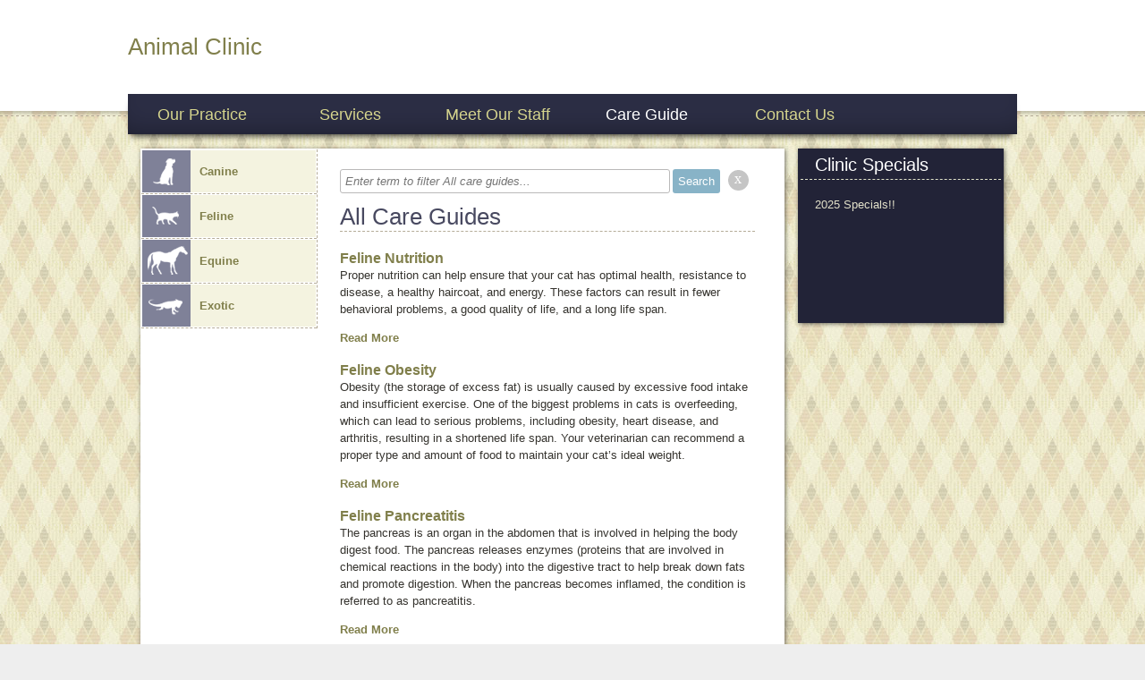

--- FILE ---
content_type: text/html;charset=UTF-8
request_url: http://www.animalcliniccitra.net/care_guide.html?p=35
body_size: 5310
content:
<!DOCTYPE html>
<html lang="en">
    <head>
<meta name="description" content="" />
<meta name="keywords" content="" />
<meta name="p:domain_verify" content="" />
<meta name="google-site-verification" content="" />
<meta http-equiv="X-UA-Compatible" content="IE=Edge"/>
<meta http-equiv="content-type" content="text/html; charset=UTF-8">
<link rel="icon" href="https://covetrus.com/wp-content/uploads/2019/07/favicon-150x150.png" sizes="32x32" />
<link rel="icon" href="https://covetrus.com/wp-content/uploads/2019/07/favicon.png" sizes="192x192" />
<link rel="apple-touch-icon-precomposed" href="https://covetrus.com/wp-content/uploads/2019/07/favicon.png" />
<meta name="msapplication-TileImage" content="https://covetrus.com/wp-content/uploads/2019/07/favicon.png" />

<title>Care Guides</title>

<script src="/javascripts/min/jquery-1.7.1.min.js"></script>
<script src="/javascripts/jquery.truncate.js"></script>
<script type="text/javascript">
    var jquery_1_7_1 = jQuery.noConflict(true);
</script>
<script src="/javascripts/min/jquery-1.4.4.min.js"></script>
<script src="/javascripts/min/jquery-ui-1.8.10.custom.min.js"></script>
<script src="/cms-lite/javascripts/psd.js"></script>
<script src="/modules/carousel/carousel.js"></script>
<script src="/modules/lightbox/lightbox.js"></script>
<script src="/javascripts/modernizr-1.6.min.js"></script>
<script src="/javascripts/html5shiv.js"></script>
<script src="/javascripts/template.js"></script>

<link rel="canonical" href="http://www.animalcliniccitra.net/care_guide.html" />
<link rel="stylesheet" href="/stylesheets/template.css" />

<link rel="stylesheet" data-cms="({'id':'2f51bc40-71c4-11e1-a21c-12313b0b0ee8','typeId':'897ec704-615f-11e1-a298-005056ad4736','isNew':false})" id="cms-welcomeLayout" href="/themes/country/option-1.css" />

<link rel="stylesheet" data-cms="({'id':'2f51bc40-71c4-11e1-a21c-12313b0b0ee8','typeId':'897ec704-615f-11e1-a298-005056ad4736','isNew':false})" id="cms-welcomeLayoutSupport" href="/themes/country/diamond/option-1.css" />

<link rel="stylesheet" data-cms="({'id':'2f51bc40-71c4-11e1-a21c-12313b0b0ee8','typeId':'897ec704-615f-11e1-a298-005056ad4736','isNew':false})" id="cms-theme" href="/themes/country/country.css" />

<link rel="stylesheet" data-cms="({'id':'2f51bc40-71c4-11e1-a21c-12313b0b0ee8','typeId':'897ec704-615f-11e1-a298-005056ad4736','isNew':false})" id="cms-color" href="/themes/country/diamond/diamond.css" />

<link rel="stylesheet" data-cms="({'id':'2f51bc40-71c4-11e1-a21c-12313b0b0ee8','typeId':'897ec704-615f-11e1-a298-005056ad4736','isNew':false})" id="cms-layout" href="/stylesheets/layouts/option-3.css" />

<script type="text/javascript">
      var _gaq = _gaq || [];
      _gaq.push(['_setAccount', 'UA-16764698-1']);
      _gaq.push(['_setDomainName', location.hostname]);
      _gaq.push(['_trackPageview']);
      _gaq.push(['_trackEvent', 'Outbound', 'Link', 'Google Maps']);

      (function() {
        var ga = document.createElement('script'); ga.type = 'text/javascript'; ga.async = true;
        ga.src = ('https:' == document.location.protocol ? 'https://ssl' : 'http://www') + '.google-analytics.com/ga.js';
        var s = document.getElementsByTagName('script')[0]; s.parentNode.insertBefore(ga, s);
      })();
    </script>
</head>
    <body>
        <header id="page-header">
            <div class="content-wrap">
<div class="hgroup module masthead">
    <h1><a href="/">Animal Clinic</a></h1>
            </div>
<div id="main-nav" class="nav module navigation" data-cms="({'sortable': true, 'canAddLinks':true, 'linkTypeId': '897eee13-615f-11e1-a298-005056ad4736' ,'callbacks':['nav.update'],'reinit':['nav.init'],type:'links','id':'2fb782f0-71c4-11e1-a21c-12313b0b0ee8','typeId':'897f152f-615f-11e1-a298-005056ad4736','isNew':false})">
    <ul class="clear links">
        <li class="tab">
            	<a data-cms="({'items':{'linkedText':'innerHTML','url':'href'},'allowExternalLinks':false,'id':'897eee13-615f-11e1-a298-005056ad4736','editable':true, 'removable': true})" class="tab1 tab-link" href="/index" target="_self">Our Practice</a>
                </li>
        <li class="tab">
            	<a data-cms="({'items':{'linkedText':'innerHTML','url':'href'},'allowExternalLinks':false,'id':'897eee13-615f-11e1-a298-005056ad4736','editable':true, 'removable': true})" class="tab2 tab-link" href="/services.html" target="_self">Services</a>
                <div class="nav sub-nav" style="display:none;">
                        <ul class="service-list left">
                            <li data-uuid="26cb6c61-71c4-11e1-a21c-12313b0b0ee8">
                              <a href="/services.html#26cb6c61-71c4-11e1-a21c-12313b0b0ee8">Bathing</a>
                              </li>

                            <li data-uuid="26cb6c64-71c4-11e1-a21c-12313b0b0ee8">
                              <a href="/services.html#26cb6c64-71c4-11e1-a21c-12313b0b0ee8">Blood Transfusions</a>
                              </li>

                            <li data-uuid="26cb6c65-71c4-11e1-a21c-12313b0b0ee8">
                              <a href="/services.html#26cb6c65-71c4-11e1-a21c-12313b0b0ee8">Boarding</a>
                              </li>

                            <li data-uuid="26cb6c67-71c4-11e1-a21c-12313b0b0ee8">
                              <a href="/services.html#26cb6c67-71c4-11e1-a21c-12313b0b0ee8">Dental Care</a>
                              </li>

                            <li data-uuid="26cb6c6a-71c4-11e1-a21c-12313b0b0ee8">
                              <a href="/services.html#26cb6c6a-71c4-11e1-a21c-12313b0b0ee8">Fully Stocked Pharmacy</a>
                              </li>

                            <li data-uuid="26cb6c6b-71c4-11e1-a21c-12313b0b0ee8">
                              <a href="/services.html#26cb6c6b-71c4-11e1-a21c-12313b0b0ee8">Grooming</a>
                              </li>

                            </ul><ul class="service-list right">
                            <li data-uuid="26cb6c6c-71c4-11e1-a21c-12313b0b0ee8">
                              <a href="/services.html#26cb6c6c-71c4-11e1-a21c-12313b0b0ee8">Hospice and Euthanasia Services</a>
                              </li>

                            <li data-uuid="26cb6c6f-71c4-11e1-a21c-12313b0b0ee8">
                              <a href="/services.html#26cb6c6f-71c4-11e1-a21c-12313b0b0ee8">Microchipping</a>
                              </li>

                            <li data-uuid="26cb9371-71c4-11e1-a21c-12313b0b0ee8">
                              <a href="/services.html#26cb9371-71c4-11e1-a21c-12313b0b0ee8">Pain Management</a>
                              </li>

                            <li data-uuid="26cb9372-71c4-11e1-a21c-12313b0b0ee8">
                              <a href="/services.html#26cb9372-71c4-11e1-a21c-12313b0b0ee8">Parasite Prevention and Control</a>
                              </li>

                            <li>&nbsp;</li>
                            <li><a href="/services.html">See all ...</a></li>
                        </ul>
                    </div>
                </li>
        <li class="tab">
            	<a data-cms="({'items':{'linkedText':'innerHTML','url':'href'},'allowExternalLinks':false,'id':'897eee13-615f-11e1-a298-005056ad4736','editable':true, 'removable': true})" class="tab3 tab-link" href="/our_staff.html" target="_self">Meet Our Staff</a>
                </li>
        <li class="tab">
            	<a data-cms="({'items':{'linkedText':'innerHTML','url':'href'},'allowExternalLinks':false,'id':'897eee13-615f-11e1-a298-005056ad4736','editable':true, 'removable': true})" class="tab4 tab-link" href="/care_guide.html" target="_self">Care Guide</a>
                </li>
        <li class="tab">
            	<a data-cms="({'items':{'linkedText':'innerHTML','url':'href'},'allowExternalLinks':false,'id':'897eee13-615f-11e1-a298-005056ad4736','editable':true, 'removable': true})" class="tab5 tab-link" href="/contact_us.html" target="_self">Contact Us</a>
                </li>
        <li class="tab">
            	<a data-cms="({'items':{'linkedText':'innerHTML','url':'href'},'allowExternalLinks':false,'id':'897eee13-615f-11e1-a298-005056ad4736','editable':true, 'removable': true})" class="tab6 tab-link" href="https://olsr4.appointmaster.com/beta/#?AID=HAGwMt350JQ4TUUCKVmN594e789tI9488W2QHMvoGSG14UIN5" target="_blank"></a>
                </li>
        </ul>
</div>
            </div>
        </header>
        <div class="main content-wrap clear">
<div class="column-left">

<section class="box main-content care-guides clear">




<nav class="module navigation animal-types">
    <ul>
        
            
            
                <li id="Canine" class="">
                <a href="/care_guide.html?type=Canine"><span class="canine"></span>Canine</a>
            
        
            
            
                <li id="Feline" class="">
                <a href="/care_guide.html?type=Feline"><span class="feline"></span>Feline</a>
            
        
            
            
                <li id="Equine" class="">
                <a href="/care_guide.html?type=Equine"><span class="equine"></span>Equine</a>
            
        
            
            
                <li id="Exotic" class="">
                <a href="/care_guide.html?type=Exotic"><span class="exotic"></span>Exotic</a>
            
        
    </ul>
</nav>

<section class="module" data-cms="({'editMode':'all-care-guides','type':'careGuidesModule','minItems':1,'maxItems':5,'special':true,'moduleId':'guides','size':'small','id':'29efb6d0-71c4-11e1-a21c-12313b0b0ee8','typeId':'897eee32-615f-11e1-a298-005056ad4736','isNew':false})">
    <div class="blog-filter-wrapper">        
		<form id="blog-filter" name="blogfilter" method="post" action="#">
			<input type="text" name="filter" id="filter" size="" value="" required="" class="blogFilterInput" placeholder="Enter term to filter All care guides...">
			<input id="submit" type="submit" name="submit" value="Search" class="blogFilterSubmit btn submit-btn" data-loading-text="Loading...">
                   
                            <div class="round-button-circle"><a onclick="window.location = window.location.pathname" class="round-button">x</a></div>

                </form>     
		<div class="clearfix"></div>          
    </div>

    <h1>All Care Guides</h1>
    <dl>
        <dt><h2><a href="https://www.vetstreet.com/?s=Feline Nutrition">Feline Nutrition</a></h2></dt>
                <dd>
                    <p>
	Proper nutrition can help ensure that your cat has optimal health, resistance to disease, a healthy haircoat, and energy. These factors can result in fewer behavioral problems, a good quality of life, and a long life span.</p><a href="https://www.vetstreet.com/?s=Feline Nutrition" class="more">Read More</a>
                </dd>
        <dt><h2><a href="https://www.vetstreet.com/?s=Feline Obesity">Feline Obesity</a></h2></dt>
                <dd>
                    <p>Obesity (the storage of excess fat) is usually caused by excessive food intake and insufficient exercise. One of the biggest problems in cats is overfeeding, which can lead to serious problems, including obesity, heart disease, and arthritis, resulting in a shortened life span. <span style="">Your veterinarian can recommend a proper type and amount of food to maintain your cat&rsquo;s ideal weight.</span></p><a href="https://www.vetstreet.com/?s=Feline Obesity" class="more">Read More</a>
                </dd>
        <dt><h2><a href="https://www.vetstreet.com/care/pancreatitis-in-dogs-and-cats">Feline Pancreatitis</a></h2></dt>
                <dd>
                    <p>
	The pancreas is an organ in the abdomen that is involved in helping the body digest food. The pancreas releases enzymes (proteins that are involved in chemical reactions in the body) into the digestive tract to help break down fats and promote digestion. When the pancreas becomes inflamed, the condition is referred to as <em>pancreatitis</em>.&nbsp;</p><a href="https://www.vetstreet.com/care/pancreatitis-in-dogs-and-cats" class="more">Read More</a>
                </dd>
        <dt><h2><a href="https://www.vetstreet.com/cats/how-to-care-for-your-senior-cat">Feline Senior Wellness</a></h2></dt>
                <dd>
                    <p>
 With many cats living well into their teens or even twenties, many owners wonder: When is a cat truly a senior citizen? The answer is that there is no specific age at which a cat becomes &ldquo;senior.&rdquo; Individual pets age at different rates.</p><a href="https://www.vetstreet.com/cats/how-to-care-for-your-senior-cat" class="more">Read More</a>
                </dd>
        <dt><h2><a href="https://www.vetstreet.com/care/feline-stomatitis">Feline Stomatitis</a></h2></dt>
                <dd>
                    <p>
	Feline stomatitis is a severe, painful inflammation of a cat&rsquo;s mouth and gums. In most cases, the condition causes ulcers to form in the mouth; these ulcers can involve the lips, tongue, gums, and back of the throat. Cats of any age or breed can be affected.</p><a href="https://www.vetstreet.com/care/feline-stomatitis" class="more">Read More</a>
                </dd>
        </dl>
</section>



</section>

<nav class="box pagination clear">
    <ol class="clear">
        <li class="previous">
            <a href="/care_guide.html?p=34"><span class="alt">&lsaquo; Previous</span></a>
        </li>
        
            <li class="">
                
                    <a href="/care_guide.html">1</a>
                
            </li>
        
            <li class="">
                
                    <a href="/care_guide.html?p=2">2</a>
                
            </li>
        
            <li class="">
                
                    <a href="/care_guide.html?p=3">3</a>
                
            </li>
        
            <li class="">
                
                    <a href="/care_guide.html?p=4">4</a>
                
            </li>
        
            <li class="">
                
                    <a href="/care_guide.html?p=5">5</a>
                
            </li>
        
            <li class="">
                
                    <a href="/care_guide.html?p=6">6</a>
                
            </li>
        
            <li class="">
                
                    <a href="/care_guide.html?p=7">7</a>
                
            </li>
        
            <li class="">
                
                    <a href="/care_guide.html?p=8">8</a>
                
            </li>
        
            <li class="">
                
                    <a href="/care_guide.html?p=9">9</a>
                
            </li>
        
            <li class="">
                
                    <a href="/care_guide.html?p=10">10</a>
                
            </li>
        
            <li class="">
                
                    <a href="/care_guide.html?p=11">11</a>
                
            </li>
        
            <li class="">
                
                    <a href="/care_guide.html?p=12">12</a>
                
            </li>
        
            <li class="">
                
                    <a href="/care_guide.html?p=13">13</a>
                
            </li>
        
            <li class="">
                
                    <a href="/care_guide.html?p=14">14</a>
                
            </li>
        
            <li class="">
                
                    <a href="/care_guide.html?p=15">15</a>
                
            </li>
        
            <li class="">
                
                    <a href="/care_guide.html?p=16">16</a>
                
            </li>
        
            <li class="">
                
                    <a href="/care_guide.html?p=17">17</a>
                
            </li>
        
            <li class="">
                
                    <a href="/care_guide.html?p=18">18</a>
                
            </li>
        
            <li class="">
                
                    <a href="/care_guide.html?p=19">19</a>
                
            </li>
        
            <li class="">
                
                    <a href="/care_guide.html?p=20">20</a>
                
            </li>
        
            <li class="">
                
                    <a href="/care_guide.html?p=21">21</a>
                
            </li>
        
            <li class="">
                
                    <a href="/care_guide.html?p=22">22</a>
                
            </li>
        
            <li class="">
                
                    <a href="/care_guide.html?p=23">23</a>
                
            </li>
        
            <li class="">
                
                    <a href="/care_guide.html?p=24">24</a>
                
            </li>
        
            <li class="">
                
                    <a href="/care_guide.html?p=25">25</a>
                
            </li>
        
            <li class="">
                
                    <a href="/care_guide.html?p=26">26</a>
                
            </li>
        
            <li class="">
                
                    <a href="/care_guide.html?p=27">27</a>
                
            </li>
        
            <li class="">
                
                    <a href="/care_guide.html?p=28">28</a>
                
            </li>
        
            <li class="">
                
                    <a href="/care_guide.html?p=29">29</a>
                
            </li>
        
            <li class="">
                
                    <a href="/care_guide.html?p=30">30</a>
                
            </li>
        
            <li class="">
                
                    <a href="/care_guide.html?p=31">31</a>
                
            </li>
        
            <li class="">
                
                    <a href="/care_guide.html?p=32">32</a>
                
            </li>
        
            <li class="">
                
                    <a href="/care_guide.html?p=33">33</a>
                
            </li>
        
            <li class="">
                
                    <a href="/care_guide.html?p=34">34</a>
                
            </li>
        
            <li class="selected">
                
                    35
                
            </li>
        
            <li class="">
                
                    <a href="/care_guide.html?p=36">36</a>
                
            </li>
        
            <li class="">
                
                    <a href="/care_guide.html?p=37">37</a>
                
            </li>
        
            <li class="">
                
                    <a href="/care_guide.html?p=38">38</a>
                
            </li>
        
            <li class="">
                
                    <a href="/care_guide.html?p=39">39</a>
                
            </li>
        
            <li class="">
                
                    <a href="/care_guide.html?p=40">40</a>
                
            </li>
        
            <li class="">
                
                    <a href="/care_guide.html?p=41">41</a>
                
            </li>
        
            <li class="">
                
                    <a href="/care_guide.html?p=42">42</a>
                
            </li>
        
            <li class="">
                
                    <a href="/care_guide.html?p=43">43</a>
                
            </li>
        
            <li class="">
                
                    <a href="/care_guide.html?p=44">44</a>
                
            </li>
        
            <li class="">
                
                    <a href="/care_guide.html?p=45">45</a>
                
            </li>
        
            <li class="">
                
                    <a href="/care_guide.html?p=46">46</a>
                
            </li>
        
            <li class="">
                
                    <a href="/care_guide.html?p=47">47</a>
                
            </li>
        
            <li class="">
                
                    <a href="/care_guide.html?p=48">48</a>
                
            </li>
        
            <li class="">
                
                    <a href="/care_guide.html?p=49">49</a>
                
            </li>
        
            <li class="">
                
                    <a href="/care_guide.html?p=50">50</a>
                
            </li>
        
            <li class="">
                
                    <a href="/care_guide.html?p=51">51</a>
                
            </li>
        
            <li class="">
                
                    <a href="/care_guide.html?p=52">52</a>
                
            </li>
        
            <li class="">
                
                    <a href="/care_guide.html?p=53">53</a>
                
            </li>
        
            <li class="">
                
                    <a href="/care_guide.html?p=54">54</a>
                
            </li>
        
            <li class="">
                
                    <a href="/care_guide.html?p=55">55</a>
                
            </li>
        
            <li class="">
                
                    <a href="/care_guide.html?p=56">56</a>
                
            </li>
        
            <li class="">
                
                    <a href="/care_guide.html?p=57">57</a>
                
            </li>
        
            <li class="">
                
                    <a href="/care_guide.html?p=58">58</a>
                
            </li>
        
            <li class="">
                
                    <a href="/care_guide.html?p=59">59</a>
                
            </li>
        
            <li class="">
                
                    <a href="/care_guide.html?p=60">60</a>
                
            </li>
        
            <li class="">
                
                    <a href="/care_guide.html?p=61">61</a>
                
            </li>
        
            <li class="">
                
                    <a href="/care_guide.html?p=62">62</a>
                
            </li>
        
            <li class="">
                
                    <a href="/care_guide.html?p=63">63</a>
                
            </li>
        
            <li class="">
                
                    <a href="/care_guide.html?p=64">64</a>
                
            </li>
        
            <li class="">
                
                    <a href="/care_guide.html?p=65">65</a>
                
            </li>
        
            <li class="">
                
                    <a href="/care_guide.html?p=66">66</a>
                
            </li>
        
            <li class="">
                
                    <a href="/care_guide.html?p=67">67</a>
                
            </li>
        
            <li class="">
                
                    <a href="/care_guide.html?p=68">68</a>
                
            </li>
        
            <li class="">
                
                    <a href="/care_guide.html?p=69">69</a>
                
            </li>
        
            <li class="">
                
                    <a href="/care_guide.html?p=70">70</a>
                
            </li>
        
            <li class="">
                
                    <a href="/care_guide.html?p=71">71</a>
                
            </li>
        
            <li class="">
                
                    <a href="/care_guide.html?p=72">72</a>
                
            </li>
        
            <li class="">
                
                    <a href="/care_guide.html?p=73">73</a>
                
            </li>
        
        <li class="next">
            <a href="/care_guide.html?p=36"><span class="alt">&lsaquo; Next</span></a>
        </li>
    </ol>
</nav>
</div> <!-- .column-left -->
<div class="column-right mod-grid">



<div data-cms="({'canAdd':true,'size':'small','id':'2ddaaca0-71c4-11e1-a21c-12313b0b0ee8','typeId':'897f153f-615f-11e1-a298-005056ad4736','isNew':false})">

<div data-cms="({'unique':false,'special':true,'maxItems':3,'minItems':0,'type':'clinicSpecials','editable':false,'moduleId':'specials','swappable':true,'size':'small','replaceable':true,'id':'23cea720-71c4-11e1-a21c-12313b0b0ee8','typeId':'897f153a-615f-11e1-a298-005056ad4736','isNew':false})" class="section module mod-clinic-specials box small">
						<div class="header">

							<h2>Clinic Specials</h2>
						</div>
						<div class="module-body">
							<ul>
                                
                                            <li id="00000185-7384-d058-a5b7-77ed7c670000"><a href="/neuter-and-spay-specials-coming">2025 Specials!!</a></li>
                                        
							</ul>
						</div>
					</div>
</div> <!-- Right Rail Modules -->
</div> <!-- .column-right -->
        </div> <!-- .main.content-wrap -->
        <footer>
            <div class="content-wrap">
<div data-cms="({type:'links','id':'2fb782f0-71c4-11e1-a21c-12313b0b0ee8','typeId':'897f152f-615f-11e1-a298-005056ad4736','isNew':false})" class="nav module">
        <ul class="clear">
            <li class="tab"><a data-cms="({'items':{'linkedText':'innerHTML','url':'href'},'allowExternalLinks':false,'id':'897eee13-615f-11e1-a298-005056ad4736','editable':true})" class="tab1" href="/index" target="_self">Our Practice</a></li>
            <li class="tab"><a data-cms="({'items':{'linkedText':'innerHTML','url':'href'},'allowExternalLinks':false,'id':'897eee13-615f-11e1-a298-005056ad4736','editable':true})" class="tab2" href="/services.html" target="_self">Services</a></li>
            <li class="tab"><a data-cms="({'items':{'linkedText':'innerHTML','url':'href'},'allowExternalLinks':false,'id':'897eee13-615f-11e1-a298-005056ad4736','editable':true})" class="tab3" href="/our_staff.html" target="_self">Meet Our Staff</a></li>
            <li class="tab"><a data-cms="({'items':{'linkedText':'innerHTML','url':'href'},'allowExternalLinks':false,'id':'897eee13-615f-11e1-a298-005056ad4736','editable':true})" class="tab4" href="/care_guide.html" target="_self">Care Guide</a></li>
            <li class="tab"><a data-cms="({'items':{'linkedText':'innerHTML','url':'href'},'allowExternalLinks':false,'id':'897eee13-615f-11e1-a298-005056ad4736','editable':true})" class="tab5" href="/contact_us.html" target="_self">Contact Us</a></li>
            <li class="tab"><a data-cms="({'items':{'linkedText':'innerHTML','url':'href'},'allowExternalLinks':false,'id':'897eee13-615f-11e1-a298-005056ad4736','editable':true})" class="tab6" href="https://olsr4.appointmaster.com/beta/#?AID=HAGwMt350JQ4TUUCKVmN594e789tI9488W2QHMvoGSG14UIN5" target="_blank"></a></li>
            </ul>
    </div>                <section class="contact-info">
<figure>

        <a href="/contact_us.html">
            <img src="/images/programmed/google-map-icon.png" alt="Google Map Logo" />
        </a>
    </figure>
<ul class="address content module list">
		            <li>14015 N. Hwy 441</li><li>
                        <span>Citra</span>,&nbsp;<span>FL</span>&nbsp;<span>32113</span></li>
                    <li>Phone: (352) 732-9100</li></ul>
                </section> <!-- .contact-info -->
<div id="accreditation-container" class="accrediation module module-accrediattion-list" data-cms="({'canAdd':true,'reorderableChildren':true,'reorderableClass':'other-accreditation','usePlugin':true,'flat':true,'special':true,'type':'OtherAccreditation','toggle':true,'label':'Accreditation','name':'Accreditation', 'size':'medium','isPublic':false,'active':true,'id':'0000014c-6bd6-d021-af7d-7bff804a0000','typeId':'0000014c-6ba5-d780-a1de-efe7bf600000','isNew':false})">
    <section class="accrediation module other-accreditation " data-cms="({'deletable':true,'label':'Multiple Accreditation','flat':true,'type':'Multiple Accreditation','name':'OtherAccreditation','size':'medium','isPublic':false,'active':true,'id':'00000168-147f-da7f-a17a-3cff78d80000','typeId':'0000014c-6ba5-d780-a1de-efe7bf5f0001','isNew':false})">    	
        <a href="" target="_blank" data-cms="({'editable':true,'items':{'url':'href'},'label':'URL','allowExternalLinks':true})">
            <img src="" alt="Accreditation" title="Accreditation Title" data-cms="({'editable':true,'items':{'logo':'src','title':'title','alt':'alt'},label:'Logo','tags':'logo'})" class="one" />
        </a>
    </section>
        
<section class="accrediation module other-accreditation " data-cms="({'deletable':true,'label':'Multiple Accreditation','flat':true,'type':'Multiple Accreditation','name':'OtherAccreditation','size':'medium','isPublic':false,'active':true,'id':'00000168-147f-da7f-a17a-3cff8da80000','typeId':'0000014c-6ba5-d780-a1de-efe7bf5f0001','isNew':false})">    	
        <a href="" target="_blank" data-cms="({'editable':true,'items':{'url':'href'},'label':'URL','allowExternalLinks':true})">
            <img src="" alt="Accreditation" title="Accreditation Title" data-cms="({'editable':true,'items':{'logo':'src','title':'title','alt':'alt'},label:'Logo','tags':'logo'})" class="one" />
        </a>
    </section>
        
</div>
            </div>
<hr />
		<div class="content-wrap content copyright generic">
			Copyright &copy; 2026 All rights reserved.
		</div>
        <script src="/javascripts/animal-types.jsp"></script>

<script type="text/javascript">
    (function($) {
        $('.truncate').each(function() {
            var $this = $(this);
            $this.truncate({
                'maxLines': $this.data('maxLines'),
                'truncateString': '&nbsp;&#8230;'
            });
        });
    })(jquery_1_7_1);
</script>
        










<!-- Portalcheck starts here -->


        </footer>
    </body>
</html>

--- FILE ---
content_type: text/css;charset=UTF-8
request_url: http://www.animalcliniccitra.net/stylesheets/template.css
body_size: 8009
content:
/*
Copyright (c) 2010, Yahoo! Inc. All rights reserved.
Code licensed under the BSD License:
http://developer.yahoo.com/yui/license.html
version: 3.2.0
build: 2676
*/
html{color:#000;background:#FFF;}body,div,dl,dt,dd,ul,ol,li,h1,h2,h3,h4,h5,h6,pre,code,form,fieldset,legend,input,textarea,p,blockquote,th,td{margin:0;padding:0;}table{border-collapse:collapse;border-spacing:0;}fieldset,img{border:0;}address,caption,cite,code,dfn,em,strong,th,var{font-style:normal;font-weight:normal;}li{list-style:none;}caption,th{text-align:left;}h1,h2,h3,h4,h5,h6{font-size:100%;font-weight:normal;}q:before,q:after{content:'';}abbr,acronym{border:0;font-variant:normal;}sup{vertical-align:text-top;}sub{vertical-align:text-bottom;}input,textarea,select{font-family:inherit;font-size:inherit;font-weight:inherit;}input,textarea,select{*font-size:100%;}legend{color:#000;}
article, aside, details, figcaption, figure, footer, header, hgroup, menu, nav, section { display: block; margin: 0; padding: 0; }

/*	---------------------------
			GLOBAL
	--------------------------- */
html { background-color:#eee; }
header { display: block; }
section { display:block; }

a { text-decoration: none; }
a:hover { text-decoration: underline; }
a.more { white-space: nowrap; }

button,
.btn-submit { 
  height: 33px;
}

/* ----- Generic ----- */
.clear { *height: 1%; }
.clear:after { display: block; visibility: hidden; clear: both; height: 0; content: "."; }
.alt { display: none; }

/* ----- Form Errors ----- */
form .error { color: #c00; }
form .error input,
form .error textarea { margin: -1px; border: 2px solid #c00; }
form .error p.error { margin-left: 132px; margin-bottom: 0; font-size: 11px; }


.accrediation img.one { max-width: 140px;}
.accrediation img.two { max-width: 195px;}
.accrediation img.three { max-width: 305px;}
.accrediation img.four { max-width: 625px;}

.accrediation img:nth-child(4n) { display: block;}
/*	---------------------------
			LAYOUT
	--------------------------- */
div.content-wrap { position:relative; width:994px; margin:auto; }
div.main {  }

.column-left { float: left; width: 735px; }
.column-right { float: left; width: 230px; }
	
/* ----- header ----- */
header .hgroup.masthead { display: block; min-height: 105px; display: table-cell; height: 105px; vertical-align: middle; }
header .masthead h1, 
header .masthead h1 a { font-size:26px; font-weight: 400; line-height: 26px; }
header .masthead h2 { font-size:14px; }
header .address.horizontal li{ display: inline; color: #666; font-weight: bold; }

/* ----- nav ----- */
#page-header { position: relative; }
header .nav li,
footer .nav li { position: relative; float: left; }
header li a { display: block; text-align: center; overflow: hidden; }
header li a.tab1 { width: 166px; }
header li a.tab2 { width: 157px; }
header li a.tab3 { width: 166px; }
header li a.tab4 { width: 183px; }
header li a.tab5 { width: 168px; }
header li a.tab6 { width: 154px; }
header #main-nav .sub-nav { position: absolute; display: none; top: 45px; left: 10px; z-index: 3000;}
header #main-nav .sub-nav ul { background: none; height: auto; width: auto; }
header #main-nav .sub-nav li { height: auto; width: auto; float: left;}
header #main-nav .sub-nav li a { height: auto; width: auto; font-size: 12px; line-height: 16px; text-align: left; }
header #main-nav .sub-nav .service-list {width: 50%; float: left;}
header #main-nav .sub-nav .service-list.right li {border-right: none;}



footer .nav { float: left; width: 630px; margin-top: 35px; margin-left: 6px; overflow: hidden; }
footer .nav ul { margin-left: -1px; }
footer .nav li { padding: 0 10px; border-left: 1px solid #fff; }

/* ----- login box ----- */
#login { 
    position: absolute; 
    display: block; 
    height: 72px; 
    width: 405px; 
    top: 0; 
    right: 10px; 
    padding: 3px 12px 6px 12px; 
    /*margin: 12px 0;*/
    -webkit-border-radius: 5px;
    -moz-border-radius: 5px;
    border-radius: 5px;

}

#login h2 { margin-bottom: 2px; font-size: 12px; }
#login p { margin-top: 2px; font-size: 12px; text-align: right; width: 401px; }
#login strong { font-weight: bold; }
#login i { font-size: 12px; vertical-align: text-bottom;}
#login button { //height: 32px; width: 87px; border: 0; } 
#login input { display: block; float: left; height: 24px; padding: 3px; border: 1px solid #ccc; border-width: 1px 0 0 1px; }
#login .email { width: 191px; margin-right: 8px; _margin-right: 6px; }
#login .psswd { width: 91px; margin-right: 8px; _margin-right: 6px; }


/*newer temp login button styles*/
#login.simple-login { -webkit-border-radius: 0px;  -moz-border-radius: 0px; border-radius: 0px;}
#login.simple-login a#sign-in {display: block; float: right; margin: 20px 18px 0 0;}
#login.simple-login button {text-transform: uppercase;line-height: 28px;}
#login.simple-login .login-text {width: 70%; display: block; float: left; margin-left: 14px; margin-top: 9px;}
#login.simple-login .login-text h2, 
#login.simple-login .login-text p, 
#login.simple-login .login-text a {text-align: left; width: auto;}
#login.simple-login .login-text h2 {font-size: 18px; line-height: 1.3; margin-top: 15px;}

.welcome { position: relative; width: 966px; height: 388px; }
.welcome section, 
.welcome .article,
#wlcm-1,
#wlcm-2,
.welcome img,
.welcome .virtual-tour-btn { position: absolute; }
.welcome-msg { text-overflow: elipses; }
.welcome .virtual-tour-btn a { display: block; }
.welcome .notice { position: absolute; width: 465px; padding: 10px; -moz-border-radius: 5px; border-radius: 5px; -moz-box-shadow: 1px 1px 2px #333; -webkit-box-shadow: 1px 1px 2px #333; box-shadow: 1px 1px 2px #333; }
.welcome .notice .welcome-notice-icon {display:block; height: 40px; width: 30px; position: absolute; top: 0px; left: 0px;}
.welcome .notice .article { display: block; position: relative; }
.contact .address { float: left; width: 155px; }
.contact .hours { float: left; margin-left: 5px; width: 135px; }
.contact .hours dt { float: left; width: 50px; padding-right: 5px; text-align: right; }

.main-content { position: relative; margin-right: 15px; padding: 23px 33px 17px 23px; }
.main-content nav.breadcrumbs { position: absolute; top: 0; font-size: 11px; }
.main-content nav.breadcrumbs a { font-weight: 400; }
.main-content header { background: none; }
.main-content .contact-info li { margin-bottom: auto; border-bottom: 0; }
.main-content h1{text-transform: capitalize;}

/*	----- Module grid ---- */
.mod-grid { position: relative; }
.mod-grid .header { position: relative; }
.mod-grid .mod-container .box { float: left; }
.mod-grid .box { margin-bottom: 12px; overflow: hidden; }
.mod-grid .column-left .box { margin-right: 15px; }
.mod-grid .header a.more { position: absolute; bottom: 4px; right: 0; }

/* ----- Footer ----- */
footer { display: block; margin-top: 14px; }
footer .contact-info { float: right; width: 340px; margin-top: 35px; padding-right: 14px; /*font-size: 12px;*/ overflow: hidden; }
footer .contact-info .address { float: right; width: 205px; }
footer .contact-info figure { float: right; width: 135px; }
footer .contact-info .address li { padding-right: 10px; text-align: right; }
footer .contact-info figure a {float: left;}
footer .accrediation { float: left; margin-top: 27px; margin-left: 15px; }
footer section.accrediation:first-child { margin-left: 0; }
footer .module-accrediattion-list { margin-top: 0;}
.withCMS footer .module-accrediattion-list { width: 700px;}

footer .copyright { width: 964px; padding: 10px 15px; font-size: 11px; line-height: 12px; }
footer hr { display: block; position: relative; margin: 3px auto; padding: 0; width: 100%; height: 0; max-height: 0; clear: both; border: none; font-size: 1px; line-height: 0; overflow: visible; }


/* ----- TEMPORARY HIDE ----- */
.search { display: none; }

/* ----- RTE ----- */
.rte h1 { margin-bottom: 0; border: 0; }
.rte strong,
.rte b { font-weight: 900; }
.rte em,
.rte i { font-style: italic; }
.rte u { text-decoration: underline; }
.rte ol { margin-bottom: 1em; list-style-type: decimal; }
.rte ul { margin-bottom: 1em; list-style-type: disc; }
.main-content .rte ul li,
.main-content .rte ol li { margin-left: 50px; list-style: outside; border: none; min-height: 0; padding: 0; }
.main-content .rte ol li { list-style-type:decimal; vertical-align:top; }
.main-content .rte ul li { list-style-type:disc; vertical-align:top; }

/*	------------------------------
		Module Specific Styles
	------------------------------ */
/* ----- Generic ----- */
.module-body .carouselWrapper .carousel-arrow-right,
.module-body .carouselWrapper .carousel-arrow-left { position: absolute; display: block; width: 22px; height: 22px; }
.mod-rows-1 { height: 195px; }
.mod-rows-2 { height: 340px; }
.mod-rows-3 { height: 547px; }
.mod-cols-1 { width: 230px; }
.mod-cols-2 { width: 475px; }
.mod-cols-3 { width: 720px; }

/* ----- Online Store ----- */
.mod-online-store div.module-body { padding: 0; font-size: 12px; }
.mod-online-store header q { position: absolute; width: 100%; top: 0; left: 0; text-align: center; }
.mod-online-store.mod-cols-1 header q { display: none; }	
/* Products */
div.hproduct { position: relative; display: block; float: left; width: 206px; height: 126px; line-height: 16px; }
div.hproduct div.figure { position: absolute; top: 0; right: 0; height: 75px; width: 67px; overflow: hidden; }
div.hproduct div.figure img { display: block; }
div.hproduct .button { position: absolute; display: block; top: 75px; right: 0; width: 65px; text-align: center; }
div.hproduct .more { position: absolute; top: 108px; left: 0; }
div.hproduct .content { position: relative; width: 135px; height: 100px; overflow: hidden; }
div.hproduct .content p { text-overflow: ellipsis; line-height: 13px; margin-top:2px; }
.mod-cols-3 div.hproduct { margin-left: 15px; margin-right: 15px; }
.mod-cols-1 div.hproduct { margin-left: 11px; margin-right: 11px; }
.mod-rows-3 div.hproduct { margin-top: 20px; padding-bottom: 21px; }
.mod-rows-2 div.hproduct { margin-top: 11px; padding-bottom: 11px; }
.mod-rows-2.mod-cols-1 div.hproduct { padding-bottom: 10px; }
.mod-rows-1 div.hproduct { margin-top: 12px; padding-bottom: 13px; }

/* ----- Our Staff ----- */
.mod-our-staff div.module-body { padding: 0; }
.mod-our-staff .staff-mbr { position: relative; display: block; float: left; height: 80px; width: 200px; font-size: 12px; line-height: 16px; overflow: hidden; }
.mod-our-staff .figure { float: left; margin: 0 9px 5px 0; height: 78px; width: 78px; overflow: hidden; }
.mod-our-staff .nav-background { display: block; height: 26px; width: 100%; }
.mod-our-staff .carouselWrapper .carousel-arrow-left { left: 4px; top: -29px; }
.mod-our-staff .carouselWrapper .carousel-arrow-right { right: 3px; top: -29px; }
.mod-our-staff-wide .figure {height: 100%; position: relative; background: none !important;}
.mod-our-staff-wide .figure a {display: block;}
.mod-our-staff-wide .figure .content {float:left; display:block; bottom:0; position:absolute; width: 133px; text-align:center;}
.mod-cols-3 .staff-mbr { margin-left: 18px; margin-right: 18px; }
.mod-cols-2 .staff-mbr { margin-left: 16px; margin-right: 16px; }
.mod-cols-1 .staff-mbr { margin-left: 10px; margin-right: 10px; }
.mod-rows-1 .staff-mbr { padding-top: 16px; padding-bottom: 16px; }
.mod-rows-3 .staff-mbr { padding-top: 7px; padding-bottom: 6px; }

/* ----- Featured Pets ----- */
div.pet { display: block; min-height: 125px; *height: 125px; }
.mod-cols-1 div.pet,
.mod-cols-2 div.pet { margin-left: 30px; margin-right: 30px; }
.mod-cols-3 div.pet { margin-left: 40px; margin-right: 40px; }
.mod-rows-1 div.pet { margin-top: 12px; margin-bottom: 12px; }
.mod-rows-3 div.pet { padding: 18px 0; }
.mod-pets div.module-body { padding: 0; }
.mod-pets .figure { float: left; width: 133px; margin: 0 14px 0 16px; }
.mod-pets .figure img { display: block; margin: auto;}
.mod-pets .figcaption { display: block; padding: 3px 0; text-align: center; position: absolute; width: 133px; bottom:4px; }
.mod-pets .figcaption strong { font-weight: bold; }
.mod-pets blockquote { margin-right: 16px; }
.mod-pets.mod-cols-1 blockquote { display: none; }

.mod-pets .carouselWrapper .carousel-arrow-right { top: 51px; right: 0; }
.mod-pets .carouselWrapper .carousel-arrow-left { top: 51px; left: 0; }
.mod-pets.mod-rows-1 .carouselWrapper,
.mod-pets.mod-rows-1 .carouselWrapper .carousel,
.mod-pets.mod-rows-1 .carouselWrapper .carousel .carouselItem { height: 150px; }

/* ----- Adopt ----- */
.mod-adopt div.module-body { padding: 0; }
.mod-adopt.mod-cols-1 ul.adoptable { padding: 0 5px; }
.mod-adopt.mod-cols-2 ul.adoptable { padding: 0 10px; }
.mod-adopt ul li { float: left; border: 0; margin: 15px 4px 10px; text-align: center; text-transform: uppercase; }
.mod-adopt.mod-cols-2 ul.adoptable li { margin-right: 8px; margin-left: 7px; }
.mod-adopt figure { display: block; }
.mod-adopt figcaption { display: block; }

/* ----- Newsletter ----- */
.mod-newsletter form { text-align: center; }
.mod-newsletter input { float: left; width: 100px; }

/* ----- Blog Categories ----- */
.mod-blog-cats li { font-size: 18px; line-height: 36px; }


div.pet-wide-container, div.staff-wide-container {
    height: 124px;
    overflow:hidden;
    display: table;
}

div.staff-mbr.staff-wide-container {
    display: table;
    margin-left: 30px;
    margin-right: 30px;
}

div.staff-mbr.pet-tall-container, div.staff-mbr.staff-tall-container {
    display: table;
    width: auto;
    max-width: 200px;
}

div.staff-mbr.pet-tall-container div.figure, div.staff-mbr.staff-tall-container div.figure {
    margin: 0px 9px 0px 0px;
}

div.figcaption.pets-tall {
    overflow: hidden;
    height: 78px;
    display: table-cell;
    vertical-align: middle;
    font-size: 14px;
    max-width:126px;
    word-wrap: break-word;
}

div.figcaption.staff-tall {
    display: table-cell;
    vertical-align: middle;
    font-size: 14px;
    max-width:126px;
    word-wrap: break-word;
}

div.figcaption.staff-wide, div.figcaption.pets-wide {
    padding: 0;
    position: relative;
    width: auto;
    bottom: 0;
    text-align: left;
    font-size: 18px;
    display: table-cell;
    vertical-align: middle;
    max-width: 242px;
    word-wrap: break-word;
}
/* ---------- Social Module ------------ */

.socialmedia li {
    height:20px;
    padding-left:25px !important;
    //background-position:0 50%;
    background-repeat:no-repeat;
    margin-bottom:8px;
    margin-right: 5px;
    width: 32%;
    font-size: 12px;
    display: inline-block;
}

.socialmedia .facebook {
    background-image:url(/cms-lite/images/social-media/facebook_16.png);
}
.socialmedia .twitter {
    background-image:url(/cms-lite/images/social-media/twitter_16.png);
}
.socialmedia .youtube {
    background-image:url(/cms-lite/images/social-media/youtube_16.png);
}
.socialmedia .tumblr {
    background-image:url(/cms-lite/images/social-media/tumblr_16.png);
}
.socialmedia .pinterest {
    background-image:url(/cms-lite/images/social-media/pinterest_16.png);
}
.socialmedia .instagram {
    background-image:url(/cms-lite/images/social-media/instagram_16.png);
}
.socialmedia .googleplus {
    background-image:url(/cms-lite/images/social-media/googleplus_16.png);
}
.socialmedia .yelp {
    background-image:url(/cms-lite/images/social-media/yelp_16.png);
}
.socialmedia .linkedin {
    background-image:url(/cms-lite/images/social-media/linkedin_16.png);
}


/*	------------------------------
		Page Specific Styles
	------------------------------ */

/* ----- Blogs ----- */


/* ----- Contact Us ----- */
.main-content .vcard ul li { border: 0; margin-bottom: 0; }

/* ----- Care Guides ----- */
.care-guides section { margin-left: 200px; }
.care-guides dd { margin-bottom: 1.3em; }
.care-guides nav.animal-types { position: absolute; top: 1px; left: 1px; }
.care-guides nav.animal-types ul { width: 196px; }
.care-guides nav.animal-types a { display: block; width: 194px; height: 47px; line-height: 47px; }
.care-guides nav.animal-types a span { display: block; float: left; width:54px; height: 47px; margin-right: 10px; }

/* ----- Vetstreet Article Landing ------*/

.article-landing .module {display: inline-block; width: 69%;}
.article-landing .tags { width: 30%; float: left;}
.article-landing .tags ul li {margin: 0; border-bottom: none;}
.article-landing .article-promos-list {width: 65%; float: right;}
.article-landing #article-landing-search {margin: 25px 0; width: 100%;}
.article-landing #article-landing-search .search-input {padding: 5px; border: 1px solid #CCC; border-radius: 3px; width: 75%;}
.article-landing #article-landing-search .search-btn {background: #CCC; border: none; border-radius: 3px; color: #fff; padding: 6px 10px;}

/* ----- Vetstreet Tag Landing ------*/
.tag-landing.main-content ul li {border-bottom: none;}

/* ----- Vetstreet Articles -----*/

.vetstreet-image { margin-bottom: 10px; }
.vetstreet-image.left { float: left; margin-right: 15px; }
.vetstreet-image.right { float: right; margin-left: 15px; }

/* ----- Conotact Us ----- */
.contact-us .vcard { float: left; width: 240px; } 
.contact-us .map { display: block; float: left; height: 200px; width: 400px; overflow: hidden; }
.contact-us .contact-form { clear: left; padding-top: 20px; }
.contact-us form label { display: inline-block; width: 70px; vertical-align: top; }
.contact-us form div.form { margin-bottom: 10px; }
.contact-us form input,
.contact-us form select { width: 200px; }
.contact-us form textarea { width: 560px; height: 250px; }
.contact-us form .buttons { width: 635px; text-align: right; }
.contact-us form .error p.error { margin-left: 75px; }
.contact-us form #captcha-container {position: relative; width: auto; margin-bottom: 15px; padding: 0 27px 0 74px;}
#captcha-error {display: none; font-weight: bold; color: red; margin-left: 7px;}


/* ----- Our Staff ----- */
.our-staff .clinic-intro .intro { float: left; width: 422px; margin-right: 23px; }
.our-staff .clinic-intro .addl-info { float: left; width: 218px; font-size: 12px; }
.our-staff .staff { font-size: 12px; line-height: auto; }
.our-staff .staff li { position: relative; padding-top: 25px; padding-bottom: 15px; border-bottom: 0; min-height: 130px; }
/*.our-staff .staff .figure { position: absolute; top: 25px; left: 0; margin-right: 13px; height: 78px; width: 78px; overflow: hidden; }*/
.our-staff .staff .bio {   float: left; margin-right: 18px; width: 403px; }
.our-staff .staff .no-facts .bio { float: none; width: auto; margin-right: 0; }
.our-staff .staff .bio h2 { font-size: 14px; }
.our-staff .staff dl { float: left; width: 218px; padding-left: 23px; }
.our-staff .staff dd { margin-bottom: 0.7em; }
.our-staff .staff .years,
.our-staff .staff .email { display: inline-block; }
.our-staff .staff img {
  border-color: #DCDCDC;
  float: left;
  margin-right: 13px;
  max-height: 130px;
  max-width: 130px;
}
/* ----- Pet Gallery ----- */	
.pets .pets li { position: relative; float: left; min-height: 151px; _height: 151px; padding: 14px; }
.pets .pets li .figure { position: relative; display: block; padding: 8px; background-color: #fff; border: 1px solid #ccc;  -moz-box-shadow: 2px 2px 5px #545454; -webkit-box-shadow: 2px 2px 5px #545454; box-shadow: 2px 2px 5px #545454; z-index: 41; }
.pets .pets li img { display: block; }
.pets .pets .quote { position: absolute; display: block; top: -6px; right: -6px; height: 30px; width: 30px; z-index: 56; }
.pets .pets .rotate3 .quote,
.pets .pets .rotate2 .quote,
.pets .pets .rotate1 .quote,
.pets .pets .rotate-1 .quote,
.pets .pets .rotate-2 .quote,
.pets .pets .rotate-3 .quote { top: -9px; right: -8px; }
.pets .pets blockquote { position: absolute; top: 10px; right: -200px; width: 200px; padding: 10px; background-color: #fff; z-index: 51; -moz-box-shadow: 2px 2px 5px #545454; -webkit-box-shadow: 2px 2px 5px #545454; box-shadow: 2px 2px 5px #545454; }

.pets .btn-photo-upload { position: absolute; display: block; top: 29px; left: 30px; width: 133px; height: 36px; }

.pets a.thumbnail img { max-height: 130px; max-width: 140px; }

/* todo: remove */
.pets .pets .quote { display: none; visibility: hidden; }
.pets .pets li .figcaption { display: none; visibility: hidden; }
.pets .pets li figcaption { display: none; visibility: hidden; }
.pets .pets li blockquote { display: none; visibility: hidden; }

/* Slideshow */
.slideshow { margin-right: 0; }
#ss .ss { height: 442px; width: 910px; }
#ss .ss .header { height: 32px; }
#ss .ss .header h2 { display: none; }
#ss .ss-main-image { margin-top: -45px; border-width: 6px; overflow: hidden; background-color: #000;}
#ss .ss-view-thumbs { height: 40px; padding: 0 2px; text-align: right; }
#ss .ss-view-thumbs button { margin-right: 4px; width: 145px; }
#ss .ss-caption { top: 70px; height: 390px; }
#ss .ss-thumbs { top: 0; width: 594px; height: 400px; } 

/* 	----------------------------------
				Overlays
	---------------------------------- */
section.upload-form { display: none; width: 475px; padding: 0; }
.upload-form h1 { padding: 10px 25px 0; border-bottom: 1px dashed #ccc; }
.upload-form form { padding: 0 25px 10px; }
.upload-form label { float: left; display: block; width: 120px; margin-right: 12px; line-height: 25px; font-weight: 700; }
.upload-form input { width: 201px; height: 25px; padding: 0 5px; border: 1px solid #ccc; }
.upload-form textarea { width: 201px; height: 130px; padding: 0 5px 10px; border: 1px solid #ccc; }
.upload-form .date input { width: 32px; text-align: center; }
.upload-form .note { margin-left: 132px; margin-bottom: 0; font-size: 11px; color: #999; }
.upload-form .error,
.upload-form .char-error { color: #c00; }
.upload-form .char-error span.num-char { font-weight: 900;} 
.upload-form p.error { display: none; }
.upload-form .error p.error { display: block; }
.upload-form .form-row { margin-bottom: 0.5em; }
.upload-form .buttons { margin-left: 132px; }
.upload-form .buttons a { font-weight: 500; }
.upload-form .button { width: auto; height: 30px; font-size: 12px; padding: 0 10px; text-decoration: none; border: 0;
	-webkit-border-radius: 3px; -moz-border-radius: 3px; border-radius: 3px;
	-webkit-box-shadow: 0px 1px 3px #666; -moz-box-shadow: 0px 1px 3px #666; box-shadow: 0px 1px 3px #666; text-shadow: -1px -1px 2px #666;
	color: #ffffff; background: #869f12;
	background: -webkit-gradient(linear, 0 0, 0 100%, from(#869f12), to(#79900f));
	background: -moz-linear-gradient(top, #869f12, #79900f);
}
.win-close { position: absolute; top: 15px; right: 15px; font-weight: 400; color: #333; }
.win-close strong { font-weight: 800; } 

.gallery { display:none; width: 600px; height: 510px; padding: 10px; }
.gallery h1 { margin-bottom: 10px; font-size: 15px; font-weight: bold; color: #333; }
.gallery figure { }
.gallery figure div.image { width: 600px; height: 400px; background-color: #ccc; overflow: hidden; }
.gallery figcaption { display: block; margin: 10px 0; color: #333; }
.gallery nav a { position: absolute; top: 230px; height: 35px; width: 38px; background: url('../images/gallery_btns.png') 0 0 no-repeat transparent; }
.gallery nav .next { right: 10px; background-position: 0 0; }
.gallery nav .previous { left: 10px; background-position: -36px 0 ; }
.gallery nav .disabled .next { background-position: -78px 0; }
.gallery nav .disabled .previous { background-position: -114px 0; }

.hidden { display:none; }

/* temporary workaround to prevent online store module from appearing in right column on sub-pages */
.main .column-right .mod-online-store { display: none; }


.rotate3 { -moz-transform: rotate(3deg);  /* FF3.5+ */  -o-transform: rotate(3deg);  /* Opera 10.5 */ -webkit-transform: rotate(3deg);  /* Saf3.1+, Chrome */  -ms-transform: rotate(3deg);  /* IE9 */ transform: rotate(3deg);   filter: progid:DXImageTransform.Microsoft.Matrix(sizingMethod='auto expand', /* IE6-IE9 */  M11=0.9986295347545738, M12=-0.05233595624294383, M21=0.05233595624294383, M22=0.9986295347545738); zoom: 1; }
.rotate2 { -moz-transform: rotate(2deg);  /* FF3.5+ */ -o-transform: rotate(2deg);  /* Opera 10.5 */ -webkit-transform: rotate(2deg);  /* Saf3.1+, Chrome */ -ms-transform: rotate(2deg);  /* IE9 */ transform: rotate(2deg);   filter: progid:DXImageTransform.Microsoft.Matrix(sizingMethod='auto expand', /* IE6-IE9 */  M11=0.9993908270190958, M12=-0.03489949670250097, M21=0.03489949670250097, M22=0.9993908270190958); zoom: 1; }
.rotate1 { -moz-transform: rotate(1deg);  /* FF3.5+ */ -o-transform: rotate(1deg);  /* Opera 10.5 */ -webkit-transform: rotate(1deg);  /* Saf3.1+, Chrome */ -ms-transform: rotate(1deg);  /* IE9 */ transform: rotate(1deg); filter: progid:DXImageTransform.Microsoft.Matrix(sizingMethod='auto expand', /* IE6-IE9 */  M11=0.9998476951563913, M12=-0.01745240643728351, M21=0.01745240643728351, M22=0.9998476951563913); zoom: 1; }
.rotate0 { }
.rotate-1 { -moz-transform: rotate(-1deg);  /* FF3.5+ */ -o-transform: rotate(-1deg);  /* Opera 10.5 */ -webkit-transform: rotate(-1deg);  /* Saf3.1+, Chrome */ -ms-transform: rotate(-1deg);  /* IE9 */ transform: rotate(-1deg); filter: progid:DXImageTransform.Microsoft.Matrix(sizingMethod='auto expand', /* IE6-IE9 */  M11=0.9998476951563913, M12=0.01745240643728351, M21=-0.01745240643728351, M22=0.9998476951563913); zoom: 1;}
.rotate-2 { -moz-transform: rotate(-2deg);  /* FF3.5+ */ -o-transform: rotate(-2deg);  /* Opera 10.5 */  -webkit-transform: rotate(-2deg);  /* Saf3.1+, Chrome */ -ms-transform: rotate(-2deg);  /* IE9 */ transform: rotate(-2deg); filter: progid:DXImageTransform.Microsoft.Matrix(sizingMethod='auto expand', /* IE6-IE9 */ M11=0.9993908270190958, M12=0.03489949670250097, M21=-0.03489949670250097, M22=0.9993908270190958); zoom: 1; }
.rotate-3 { -moz-transform: rotate(-3deg);  /* FF3.5+ */  -o-transform: rotate(-3deg);  /* Opera 10.5 */ -webkit-transform: rotate(-3deg);  /* Saf3.1+, Chrome */  -ms-transform: rotate(-3deg);  /* IE9 */ transform: rotate(-3deg);  filter: progid:DXImageTransform.Microsoft.Matrix(sizingMethod='auto expand', /* IE6-IE9 */ M11=0.9986295347545738, M12=0.05233595624294383, M21=-0.05233595624294383, M22=0.9986295347545738); zoom: 1; }

/* hacks to stop various cloned modules from showing up in places they don't belong */
footer .sub-nav { display:none !important;}
footer .url { display: none;}


section.services { margin-top:32px; }


nav.box li.disabled {
    opacity: 0.5;
    filter:alpha(opacity=50);
}

#truncatedWelcomeMsg * {
    position:relative !important;
}



/* ==========================================================================
   Signup styles
   ========================================================================== */

.login sup{ vertical-align: super; font-size: 11px;}

#login .signin {
    color:#3A3539;
    width: 407px;
    height: 71px;
    background-color:#c2c2b8;
    padding:8px 10px 0px 10px;
    -webkit-border-radius: 5px;
    -moz-border-radius: 5px;
    border-radius: 5px;
    margin-top: 15px;
}

.direct-login {
    background: none !important;
padding: 0 !important;
right: 40px !important;
}
#login .signin .heading p {
    font-family: Arial, 'Helvetica Neue', Helvetica, sans-serif;
    font-size: 18px;
    padding: 0px;
    margin: 0px;
    font-style: normal;
    font-variant: normal;
    font-weight: 400;
    line-height: 20px;
    text-align: left;
}

#login .signin .form-row {
    margin-bottom: 3px;
}
#signin {
    margin-top: -4px;
}

#login .signin .login_input {
    font-size: 14px;
    width:140px;
    border:1px solid #b0b0a6;
    line-height: 32px;
    height:32px;
    padding:0px 0px 0px 10px;
    -webkit-box-shadow:inset 0 0 10px #dedede;
    -moz-box-shadow:inset 0 0 10px #dedede;
    box-shadow:inset 0 0 10px #dedede;
    -webkit-border-radius: 5px;
    -moz-border-radius: 5px;
    border-radius: 5px;

}
#login .signin .first {
    margin-right: 12px;
}

::-webkit-input-placeholder {
   font-style: italic; 
}

:-moz-placeholder { /* Firefox 18- */
   font-style: italic;   
}

::-moz-placeholder {  /* Firefox 19+ */
   font-style: italic;  
}

:-ms-input-placeholder {  
   font-style: italic; 
}

#login .signin .btn {
    display: inline-block;
    padding: 0px 12px;
    margin-bottom: 2px;
    font-size: 14px;
    font-weight: 400;
    line-height: 28px;
    text-align: center;
    white-space: nowrap;
    vertical-align: middle;
    -ms-touch-action: manipulation;
    touch-action: manipulation;
    cursor: pointer;
    -webkit-user-select: none;
    -moz-user-select: none;
    -ms-user-select: none;
    user-select: none;
    background-image: none;
    border: 0px solid transparent;
    border-radius: 0px;
    
}
#login .signin .submit-btn {
    
    font-size: 12px;
    padding: 0px 10px;
    font-weight: bold;
    margin-left: 11px;
    width:auto;
    height:28px;
    margin-top: 3px;
    -webkit-border-radius: 5px;
    -moz-border-radius: 5px;
    border-radius: 5px;
    
   /* IE9 SVG, needs conditional override of 'filter' to 'none' */
    background: url([data-uri]);
    background: -moz-linear-gradient(top,  rgba(0,0,0,0) 47%, rgba(0,0,0,0) 48%, rgba(5,5,5,0.12) 100%); /* FF3.6+ */
    background: -webkit-gradient(linear, left top, left bottom, color-stop(47%,rgba(0,0,0,0)), color-stop(48%,rgba(0,0,0,0)), color-stop(100%,rgba(5,5,5,0.12))); /* Chrome,Safari4+ */
    background: -webkit-linear-gradient(top,  rgba(0,0,0,0) 47%,rgba(0,0,0,0) 48%,rgba(5,5,5,0.12) 100%); /* Chrome10+,Safari5.1+ */
    background: -o-linear-gradient(top,  rgba(0,0,0,0) 47%,rgba(0,0,0,0) 48%,rgba(5,5,5,0.12) 100%); /* Opera 11.10+ */
    background: -ms-linear-gradient(top,  rgba(0,0,0,0) 47%,rgba(0,0,0,0) 48%,rgba(5,5,5,0.12) 100%); /* IE10+ */
    background: linear-gradient(to bottom,  rgba(0,0,0,0) 47%,rgba(0,0,0,0) 48%,rgba(5,5,5,0.12) 100%); /* W3C */
    filter: progid:DXImageTransform.Microsoft.gradient( startColorstr='#00000000', endColorstr='#1f050505',GradientType=0 ); /* IE6-8 */


    background-color:#fdfefe;

    
}

#login .signin .signin-support a {
	padding-right:8px;
    color:#6a2a51;
    text-decoration: none;
    font-family: Arial, 'Helvetica Neue', Helvetica, sans-serif;
    font-size: 13px;
    font-style: normal;
    font-variant: normal;
}

#login .signin .signin-support label {
    text-decoration: none;
    font-family: Arial, 'Helvetica Neue', Helvetica, sans-serif;
    font-size: 13px;
    font-style: normal;
    font-variant: normal;
}

#login .signin .signin-support input[type="checkbox"] { 
    margin:0px;
    height:20px;
    margin-right:3px;
}

#login .signin #error {
    display:none;
}
#login .signin #success {
    display:none;
}

#login .pull-right {
    float:right;
}

#login .clearfix:before,
#login .clearfix:after {
    content: " "; /* 1 */
    display: table; /* 2 */
}

#login .clearfix:after {
    clear: both;
}

.blogFilterInput{
    width: 78%;
    padding: 5px;
    border: 1px solid #BAB9B9;
    margin-bottom: 10px;
    margin-right: 2px;
    padding-right: 0;
    border-radius: 3px;
}

.blogFilterSubmit{
    padding-left: 0;
    padding: 6px;
    margin-left: -3px;
    color: #fff;
    background: #88B3C7;
    border: none;
    border-radius: 3px;
    margin-right: 5px;
}

.blogFilterSubmitDark{
    padding-left: 0;
    padding: 6px;
    margin-left: -3px;
    color: #fff;
    background: #ACB5B5;
    border: none;
    border-radius: 3px;
    margin-right: 5px;
}

.round-button-circle{
    width: 23px;
    height: 23px;
    border-radius: 50%;
    overflow: hidden;
    background: #C5C5C5;
    display: inline-block;
    vertical-align: middle;
    margin-top: -4px;
}

.round-button{
    display: block;
    float: left;
    width: 100%;
    padding-top: 50%;
    padding-bottom: 50%;
    line-height: 1em;
    margin-top: -0.6em;
    text-align: center;
    color: #FFFFFF;
    font-family: Verdana;
    font-size: 1.2em;
    font-weight: lighter;
    text-decoration: none;
}

.hidden {display: none !important;}


--- FILE ---
content_type: text/javascript;charset=UTF-8
request_url: http://www.animalcliniccitra.net/javascripts/animal-types.jsp
body_size: 110
content:
nav.careGuidesCallback({"result":{"Canine":249,"Feline":237,"Equine":19,"Exotic":19},"status":"Ok"});